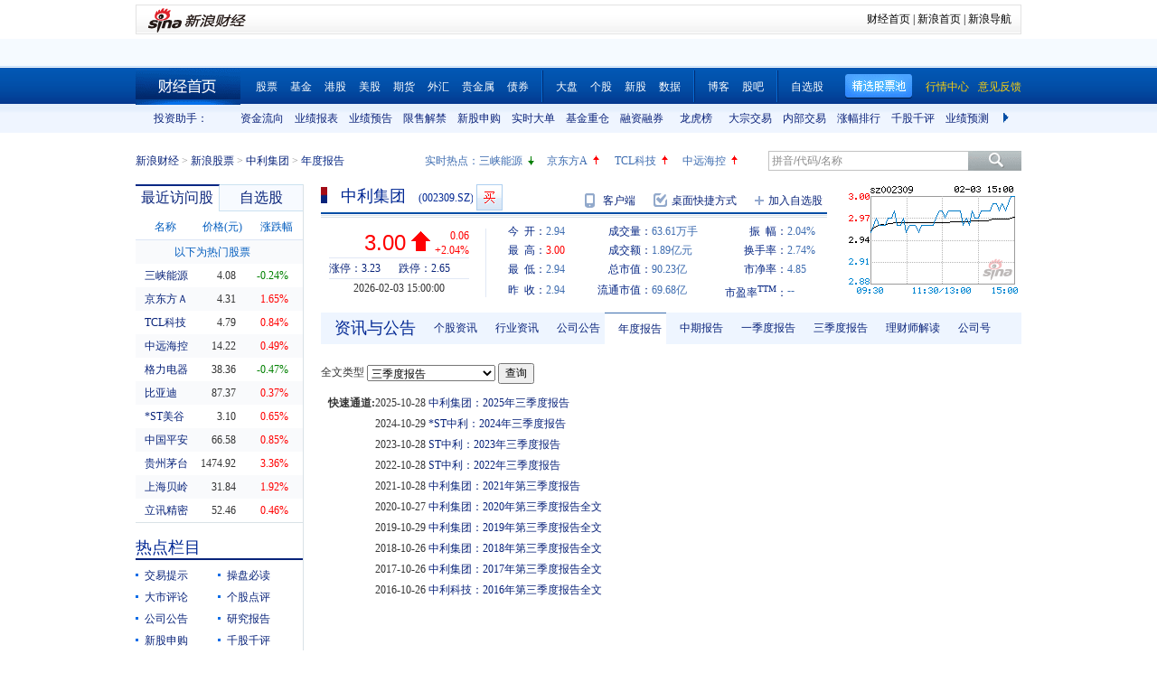

--- FILE ---
content_type: text/html
request_url: https://passport.weibo.com/visitor/visitor?from=iframe
body_size: 2449
content:
<!DOCTYPE html>
<html>
<head>
    <meta http-equiv="Content-type" content="text/html; charset=gb2312"/>
    <title>Sina Visitor System</title>
</head>
<body>
<span id="message"></span>
<script type="text/javascript" src="/js/visitor/mini_original.js?v=20161116"></script>
<script src="https://passport.sinaimg.cn/js/fp/1.2.1.umd.js"></script>
<script type="text/javascript">
    window.use_fp = "1" == "1"; // 是否采集设备指纹。
    var url = url || {};
    (function () {
        this.l = function (u, c) {
            try {
                var s = document.createElement("script");
                s.type = "text/javascript";
                s[document.all ? "onreadystatechange" : "onload"] = function () {
                    if (document.all && this.readyState != "loaded" && this.readyState != "complete") {
                        return
                    }
                    this[document.all ? "onreadystatechange" : "onload"] = null;
                    this.parentNode.removeChild(this);
                    if (c) {
                        c()
                    }
                };
                s.src = u;
                document.getElementsByTagName("head")[0].appendChild(s)
            } catch (e) {
            }
        };
    }).call(url);

    var visitor_origin = function () {
        try {
            var need_restore = "1" == "1"; // 是否走恢复身份流程。

            // 如果需要走恢复身份流程，尝试从 cookie 获取用户身份。
            if (!need_restore || !Store.CookieHelper.get("SRF")) {

                // 若获取失败走创建访客流程。
                // 流程执行时间过长（超过 3s），则认为出错。
                var error_timeout = window.setTimeout("error_back()", 5000);

                tid.get(function (tid, where, confidence) {
                    // 取指纹顺利完成，清除出错 timeout 。
                    window.clearTimeout(error_timeout);
                    incarnate(tid, where, confidence);
                });
            } else {
                // 用户身份存在，尝试恢复用户身份。
                restore();
            }
        } catch (e) {
            // 出错。
            error_back();
        }
    };

    var visitor_gray = function () {
        var from = "iframe";
        var return_url = "none";
        var request_id = "15857fedc6c87a19ef5ce244860197ba";
        var webdriver = navigator.webdriver;

        // 先生成 rid，再发送请求
        generateRid(function(rid) {
            Store.DB.get("tid", function (v) {
                if (!v) {
                    v = "";
                }
                ufp.util.postData('https://' + window.location.host + '/visitor/genvisitor2', 'cb=visitor_gray_callback&ver=20250916&request_id='+request_id+'&tid=' + v + '&from=' + from + '&webdriver=' + webdriver + '&rid=' + rid + '&return_url=' + return_url, function (res) {
                    if (res) {
                        eval(res);
                    }
                });
            });
        });
    }

    // 生成 rid 的独立方法
    var generateRid = function(callback) {
        var rid = Date.now();
        var detector = window.wbBotDetector;
        if (!detector) {
            callback(rid);
            return;
        }
        try{
            detector.load({ "from": "pc-visitor" });
            detector.get({useCache:false}).then(function (result) {
                if (result.rid) {
                    rid = result.rid;
                }else{
                    rid = "error: empty";
                }
                callback(rid);
            }).catch(function (error) {
                callback("get-error:"+error);
            });
        }catch (e){
            callback("error:" + e.message);
        }
    };

    // 流程入口。
    wload(function () {
        visitor_gray();
    });

    // “返回” 回调函数。
    var return_back = function (response) {

        if (response["retcode"] == 20000000) {
            back();
        } else {
            // 出错。
            error_back(response["msg"]);
        }
    };

    // 跳转回初始地址。
    var back = function () {

        var url = "none";
        if (url != "none") {
            window.location.replace(url);
        }
    };

    // 跨域广播。
    var cross_domain = function (response) {

        var from = "iframe";
        var entry = "";
        if (response["retcode"] == 20000000) {

            var crossdomain_host = "login.sina.com.cn";
            if (crossdomain_host != "none") {

                var cross_domain_intr = window.location.protocol + "//" + crossdomain_host + "/visitor/visitor?a=crossdomain&cb=return_back&s=" +
                    encodeURIComponent(response["data"]["sub"]) + "&sp=" + encodeURIComponent(response["data"]["subp"]) + "&from=" + from + "&_rand=" + Math.random() + "&entry=" + entry;
                url.l(cross_domain_intr);
            } else {

                back();
            }
        } else {

            // 出错。
            error_back(response["msg"]);
        }
    };

    // 跨域广播。
    var cross_domain2 = function (response) {

        var from = "iframe";
        var entry = "";
        if (response["retcode"] == 20000000) {

            var crossdomain_host = "login.sina.com.cn";
            if (crossdomain_host != "none") {

                var cross_domain_intr = window.location.protocol + "//" + crossdomain_host + "/visitor/visitor?a=crossdomain&s=" +
                    encodeURIComponent(response["data"]["sub"]) + "&sp=" + encodeURIComponent(response["data"]["subp"]) + "&from=" + from + "&_rand=" + Math.random() + "&entry=" + entry+"&url=" + encodeURIComponent("none");
                window.location.replace(cross_domain_intr);
            } else {
                back();
            }
        } else {

            // 出错。
            error_back(response["msg"]);
        }
    };

    // 为用户赋予访客身份 。
    var incarnate = function (tid, where, conficence) {

        var gen_conf = "";
        var from = "iframe";
        var incarnate_intr = "https://" + window.location.host + "/visitor/visitor?a=incarnate&t=" +
            encodeURIComponent(tid) + "&w=" + encodeURIComponent(where) + "&c=" + encodeURIComponent(conficence) +
            "&gc=" + encodeURIComponent(gen_conf) + "&cb=cross_domain&from=" + from + "&_rand=" + Math.random();
        url.l(incarnate_intr);
    };

    // 恢复用户丢失的身份。
    var restore = function () {

        var from = "iframe";
        var restore_intr = "https://" + window.location.host +
            "/visitor/visitor?a=restore&cb=restore_back&from=" + from + "&_rand=" + Math.random();

        url.l(restore_intr);
    };

    // 跨域恢复丢失的身份。
    var restore_back = function (response) {

        // 身份恢复成功走广播流程，否则走创建访客流程。
        if (response["retcode"] == 20000000) {

            var url = "none";
            var alt = response["data"]["alt"];
            if (alt != "") {
                requrl = (url == "none") ? "" : "&url=" + encodeURIComponent(url);
                var params = "entry=sso&source=visitor_restore&type=3&alt=" + encodeURIComponent(alt) + requrl;
                window.location.replace("https://passport.weibo.com/sso/v2/login?" + params);
            } else {

                cross_domain(response);
            }
        } else if (response['retcode'] == 50111261 && isInIframe()) {
            //do nothing
        } else {

            tid.get(function (tid, where, confidence) {
                incarnate(tid, where, confidence);
            });
        }
    };

    // 出错情况返回登录页。
    var error_back = function (msg) {

        var url = "none";
        var clientType = "pc";
        if (url != "none") {

            if (url.indexOf("ssovie4c55=0") === -1) {
                url += (((url.indexOf("?") === -1) ? "?" : "&") + "ssovie4c55=0");
            }
            if (clientType == "mobile") {
                window.location.replace("https://passport.weibo.cn/signin/login?r=" + url);
            } else {
                window.location.replace("https://weibo.com/login.php");
            }
        } else {

            if (document.getElementById("message")) {
                document.getElementById("message").innerHTML = "Error occurred" + (msg ? (": " + msg) : ".");
            }
        }
    };

    var visitor_gray_callback = function (response) {
        if (response["retcode"] === 20000000) {
            var tid = response["data"]["tid"];
            Store.DB.set('tid', tid);

            var alt = response["data"]["alt"];
            if (alt !== "") {
                var url = "none";
                requrl = (url === "none") ? "" : "&url=" + encodeURIComponent(url);
                var params = "entry=sso&source=visitor_restore&type=3&alt=" + encodeURIComponent(alt) + requrl;
                window.location.replace("https://passport.weibo.com/sso/v2/login?" + params);
            } else {
                cross_domain2(response)
            }
        }
    };

    var isInIframe = function () {
        try {
            return window.self !== window.top;
        } catch (e) {
            return true;
        }
    };

</script>
</body>
</html>

--- FILE ---
content_type: text/html; charset=gbk
request_url: https://vip.stock.finance.sina.com.cn/quotes_service/view/CN_TransListV2.php?num=9&symbol=sz002309&rn=1770140753023
body_size: 147
content:
var trade_item_list = new Array();
 trade_item_list[0] = new Array('15:00:00', '1800800', '3.000', 'EQUAL');
 trade_item_list[1] = new Array('14:57:00', '1600', '3.000', 'UP');
 trade_item_list[2] = new Array('14:56:57', '800', '2.990', 'DOWN');
 trade_item_list[3] = new Array('14:56:54', '10600', '2.990', 'DOWN');
 trade_item_list[4] = new Array('14:56:51', '14800', '2.990', 'DOWN');
 trade_item_list[5] = new Array('14:56:48', '20000', '3.000', 'UP');
 trade_item_list[6] = new Array('14:56:45', '61900', '2.990', 'DOWN');
 trade_item_list[7] = new Array('14:56:42', '12100', '3.000', 'UP');
 trade_item_list[8] = new Array('14:56:39', '17500', '2.990', 'EQUAL');
 var trade_INVOL_OUTVOL=[36657338,26953462];


--- FILE ---
content_type: application/javascript; charset=GB18030
request_url: https://hq.sinajs.cn/rn=1770140745880&list=sz002309,sz002309_i,sz112606,bk_
body_size: 510
content:
var hq_str_sz002309="中利集团,2.940,2.940,3.000,3.000,2.940,2.990,3.000,63610800,189006517.000,667900,2.990,1646500,2.980,732800,2.970,2047900,2.960,1426600,2.950,2696600,3.000,812500,3.010,757800,3.020,940800,3.030,378500,3.040,2026-02-03,15:00:00,00";
var hq_str_sz002309_i="A,zljt,-0.4600,-0.2861,-0.0467,0.6187,3849.874,300766.5385,232268.7071,232268.7071,0,CNY,-11.7413,-8.6046,46.0000,1,-8.2600,13.5800,-1.4035,4.34,2.15,0.1,中利集团,X|O|0|0|0,3.23|2.65,20250930|-46781946.39,696.0800|89.1170,|,,1/1,EQA,,0.00,3.390|2.950|2.950|2.410|3.390,电网设备,,-4,1896707124.87,121562.1877,20250930|-140345839.180000|-190726037.020000|1358000121.860000|1041190085.020000|1846098493.200000|-8.260000|10.490441|66.717681|1.403905|1.179050|112.688687|104.878567,|太阳能概念|磷酸铁锂";
var hq_str_sz112606="17中利G1,0.000,100.000,0.000,0.000,0.000,0.000,0.000,0,0.000,0,0.000,0,0.000,0,0.000,0,0.000,0,0.000,0,0.000,0,0.000,0,0.000,0,0.000,0,0.000,2021-06-27,08:00:00,00";
var hq_str_bk_="";


--- FILE ---
content_type: application/javascript; charset=GB18030
request_url: https://hq.sinajs.cn/list=s_sh600905,s_sz000725,s_sz000100,s_sh601919
body_size: 204
content:
var hq_str_s_sh600905="三峡能源,4.080,-0.010,-0.24,1269783,51746";
var hq_str_s_sz000725="京东方Ａ,4.31,0.07,1.65,6299312,269195";
var hq_str_s_sz000100="TCL科技,4.79,0.04,0.84,4301522,204639";
var hq_str_s_sh601919="中远海控,14.220,0.070,0.49,651767,92616";


--- FILE ---
content_type: application/javascript; charset=GB18030
request_url: https://hq.sinajs.cn/?rn=1770140745358&list=sys_time
body_size: 34
content:
var hq_str_sys_time="1770140752";


--- FILE ---
content_type: application/javascript; charset=GB18030
request_url: https://hq.sinajs.cn/rn=1770140755881&list=sz002309,sz002309_i,sz112606,bk_
body_size: 510
content:
var hq_str_sz002309="中利集团,2.940,2.940,3.000,3.000,2.940,2.990,3.000,63610800,189006517.000,667900,2.990,1646500,2.980,732800,2.970,2047900,2.960,1426600,2.950,2696600,3.000,812500,3.010,757800,3.020,940800,3.030,378500,3.040,2026-02-03,15:00:00,00";
var hq_str_sz002309_i="A,zljt,-0.4600,-0.2861,-0.0467,0.6187,3849.874,300766.5385,232268.7071,232268.7071,0,CNY,-11.7413,-8.6046,46.0000,1,-8.2600,13.5800,-1.4035,4.34,2.15,0.1,中利集团,X|O|0|0|0,3.23|2.65,20250930|-46781946.39,696.0800|89.1170,|,,1/1,EQA,,0.00,3.390|2.950|2.950|2.410|3.390,电网设备,,-4,1896707124.87,121562.1877,20250930|-140345839.180000|-190726037.020000|1358000121.860000|1041190085.020000|1846098493.200000|-8.260000|10.490441|66.717681|1.403905|1.179050|112.688687|104.878567,|太阳能概念|磷酸铁锂";
var hq_str_sz112606="17中利G1,0.000,100.000,0.000,0.000,0.000,0.000,0.000,0,0.000,0,0.000,0,0.000,0,0.000,0,0.000,0,0.000,0,0.000,0,0.000,0,0.000,0,0.000,0,0.000,2021-06-27,08:00:00,00";
var hq_str_bk_="";


--- FILE ---
content_type: application/javascript; charset=GB18030
request_url: https://hq.sinajs.cn/rn=1770140750882&list=sz002309,sz002309_i,sz112606,bk_
body_size: 510
content:
var hq_str_sz002309="中利集团,2.940,2.940,3.000,3.000,2.940,2.990,3.000,63610800,189006517.000,667900,2.990,1646500,2.980,732800,2.970,2047900,2.960,1426600,2.950,2696600,3.000,812500,3.010,757800,3.020,940800,3.030,378500,3.040,2026-02-03,15:00:00,00";
var hq_str_sz002309_i="A,zljt,-0.4600,-0.2861,-0.0467,0.6187,3849.874,300766.5385,232268.7071,232268.7071,0,CNY,-11.7413,-8.6046,46.0000,1,-8.2600,13.5800,-1.4035,4.34,2.15,0.1,中利集团,X|O|0|0|0,3.23|2.65,20250930|-46781946.39,696.0800|89.1170,|,,1/1,EQA,,0.00,3.390|2.950|2.950|2.410|3.390,电网设备,,-4,1896707124.87,121562.1877,20250930|-140345839.180000|-190726037.020000|1358000121.860000|1041190085.020000|1846098493.200000|-8.260000|10.490441|66.717681|1.403905|1.179050|112.688687|104.878567,|太阳能概念|磷酸铁锂";
var hq_str_sz112606="17中利G1,0.000,100.000,0.000,0.000,0.000,0.000,0.000,0,0.000,0,0.000,0,0.000,0,0.000,0,0.000,0,0.000,0,0.000,0,0.000,0,0.000,0,0.000,0,0.000,2021-06-27,08:00:00,00";
var hq_str_bk_="";


--- FILE ---
content_type: text/javascript; charset=utf-8
request_url: https://passport.weibo.com/visitor/genvisitor2
body_size: 898
content:
window.visitor_gray_callback && visitor_gray_callback({"retcode":20000000,"msg":"succ","data":{"sub":"_2AkMe3rtkf8NxqwFRmvERymPlZI53ygHEieKogkq_JRMxHRl-yT9kqm4PtRB6NV6ViwmK3JN2kVpL6Gk9f9AQYN9yeFVa","subp":"0033WrSXqPxfM72-Ws9jqgMF55529P9D9WWWvAAVUAYTu4BX0CM3bEXl","next":"cross_domain","alt":"","tid":"01AXLBZYcgLaLshsV3QFkWicjCOInXGMRDlSAo0wTaOrXI","new_tid":true}});

--- FILE ---
content_type: application/x-javascript
request_url: https://finance.sina.com.cn/realstock/company/sz002309/jsvar.js
body_size: 1355
content:
var lta = 232268.707100;//流通A股,老数据保留
var lastfive = 3849.8740;//过去5个交易日平均每分钟成交量
var flag = 1; //判断标志
var totalcapital = 300766.538500; //总股本
var currcapital = 232268.707100; //流通股本
var curracapital = 232268.707100; //流通A股
var currbcapital = 0; //流通B股
var a_code = 'sz002309'; //流通A股代码
var b_code = ''; //流通B股代码
var papercode = 'sz002309'; //当前页面个股代码
var exchangerate = 0; //汇率
var fourQ_mgsy = -0.2861;//最近四个季度每股收益和
var lastyear_mgsy = -0.4600;//前一年每股收益和
var price_5_ago = 3.090;//5日前收盘价格
var price_10_ago = 3.090;//10日前收盘价格
var price_20_ago = 3.320;//20日前收盘价格
var price_60_ago = 3.150;//60日前收盘价格
var price_120_ago = 3.220;//120日前收盘价格
var price_250_ago = 2.360;//250日前收盘价格
var mgjzc = 0.618693;//最近报告的每股净资产
var stock_state = 1;//个股状态（0:无该记录; 1:上市正常交易; 2:未上市; 3:退市）
var trans_flag = 1;//是否显示涨跌停价（1:显示 0:不显示）
var profit = -11.7413;//最近年度净利润
var profit_four = -8.6046;//最近四个季度净利润
var stockType = 'A'; //股票类型  A-A股 B-B股  I-指数
var stockname = '中利集团'; //股票名称
var corr_hkstock = ''; //相关港股代码
var corr_bdc = ''; //相关债券可转换债
var corr_bde = 'sz112606'; //相关债券普通企业债
var a_totalcapital = 300766.538500; //A股总股本
var b_totalcapital = 0.000000; //B股总股本
var h_totalcapital = 0.000000; //H股总股本
var a_currency = 'CNY'; //A股币种
var b_currency = ''; //B股币种
var h_currency = ''; //H股币种
var regcpt_currency = 'CNY'; //注册资本币种
var stock_other_type = 'X'; //细分类型（X-普通股;K-科创板;C-CDR;KC-科创板+CDR）

/* w4++F//mGppm9gqyhlKRPFafvdERhXAhU5KvyyvNCo8dAfuUgDzP+oIS32XQPKB4C1TSDWnmO5iiuougwskBGQGfnegp/YX62MNKsuDA55Pj6L5znwkgQ4PDsg7kuiY78aeFdsRHjDyYgsK22ar2QJ0Rb6tSYbPJEx8nQE1Q7wddH/VTC5zf/4MonSheoIun1lWmH7nYxod7LmDZZDhBHYmvuA9Zq+ug */

--- FILE ---
content_type: application/javascript; charset=GB18030
request_url: https://hq.sinajs.cn/rn=1770140745702&list=s_sh600905,s_sz000725,s_sz000100,s_sh601919,s_sz000651,s_sz002594,s_sz000615,s_sh601318,s_sh600519,s_sh600171,s_sz002475,s_sz300059,s_sz300663
body_size: 482
content:
var hq_str_s_sh600905="三峡能源,4.080,-0.010,-0.24,1269783,51746";
var hq_str_s_sz000725="京东方Ａ,4.31,0.07,1.65,6299312,269195";
var hq_str_s_sz000100="TCL科技,4.79,0.04,0.84,4301522,204639";
var hq_str_s_sh601919="中远海控,14.220,0.070,0.49,651767,92616";
var hq_str_s_sz000651="格力电器,38.36,-0.18,-0.47,376331,144295";
var hq_str_s_sz002594="比亚迪,87.37,0.32,0.37,377826,327599";
var hq_str_s_sz000615="*ST美谷,3.10,0.02,0.65,78219,2406";
var hq_str_s_sh601318="中国平安,66.580,0.560,0.85,1033225,686204";
var hq_str_s_sh600519="贵州茅台,1474.920,47.920,3.36,86320,1262844";
var hq_str_s_sh600171="上海贝岭,31.840,0.600,1.92,144217,45696";
var hq_str_s_sz002475="立讯精密,52.46,0.24,0.46,1046637,546443";
var hq_str_s_sz300059="东方财富,22.70,0.170,0.75,1799504,406873";
var hq_str_s_sz300663="科蓝软件,17.09,0.270,1.61,84322,14370";
